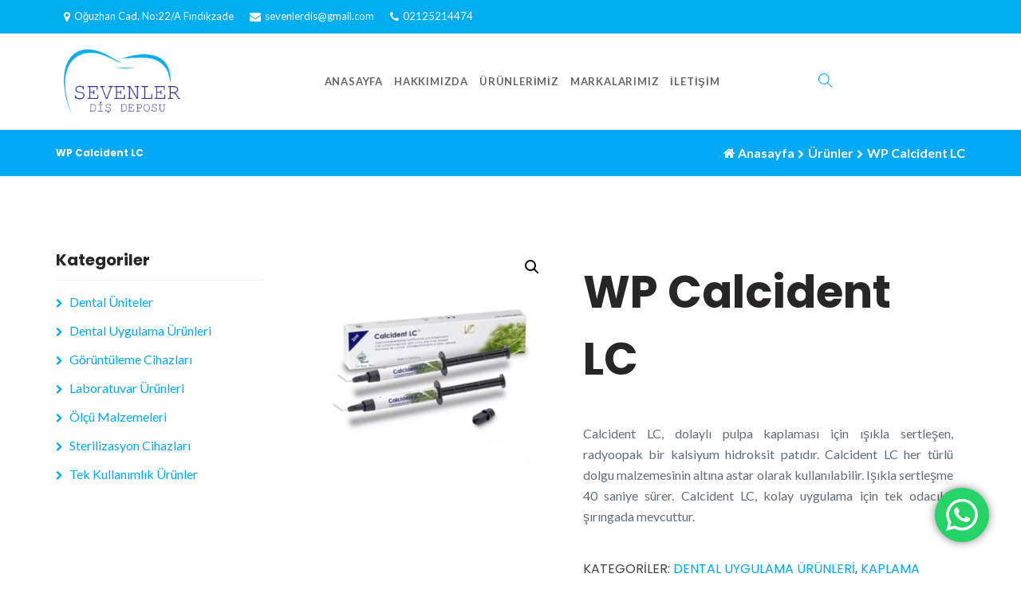

--- FILE ---
content_type: text/html; charset=UTF-8
request_url: https://sevenlerdis.com/urun/wp-calcident-lc/
body_size: 14569
content:
<!DOCTYPE html>
<html lang="tr">
<head>
    <meta charset="UTF-8">
    <meta name="viewport" content="width=device-width, initial-scale=1">
    <link rel="profile" href="http://gmpg.org/xfn/11">
    <link rel="pingback" href="https://sevenlerdis.com/xmlrpc.php">
        <title>WP Calcident LC &#8211; Sevenler Diş Deposu</title>
<meta name='robots' content='max-image-preview:large' />
<link rel='dns-prefetch' href='//fonts.googleapis.com' />
<link rel="alternate" type="application/rss+xml" title="Sevenler Diş Deposu &raquo; akışı" href="https://sevenlerdis.com/feed/" />
<link rel="alternate" type="application/rss+xml" title="Sevenler Diş Deposu &raquo; yorum akışı" href="https://sevenlerdis.com/comments/feed/" />
<script type="text/javascript">
/* <![CDATA[ */
window._wpemojiSettings = {"baseUrl":"https:\/\/s.w.org\/images\/core\/emoji\/14.0.0\/72x72\/","ext":".png","svgUrl":"https:\/\/s.w.org\/images\/core\/emoji\/14.0.0\/svg\/","svgExt":".svg","source":{"concatemoji":"https:\/\/sevenlerdis.com\/wp-includes\/js\/wp-emoji-release.min.js?ver=6.4.3"}};
/*! This file is auto-generated */
!function(i,n){var o,s,e;function c(e){try{var t={supportTests:e,timestamp:(new Date).valueOf()};sessionStorage.setItem(o,JSON.stringify(t))}catch(e){}}function p(e,t,n){e.clearRect(0,0,e.canvas.width,e.canvas.height),e.fillText(t,0,0);var t=new Uint32Array(e.getImageData(0,0,e.canvas.width,e.canvas.height).data),r=(e.clearRect(0,0,e.canvas.width,e.canvas.height),e.fillText(n,0,0),new Uint32Array(e.getImageData(0,0,e.canvas.width,e.canvas.height).data));return t.every(function(e,t){return e===r[t]})}function u(e,t,n){switch(t){case"flag":return n(e,"\ud83c\udff3\ufe0f\u200d\u26a7\ufe0f","\ud83c\udff3\ufe0f\u200b\u26a7\ufe0f")?!1:!n(e,"\ud83c\uddfa\ud83c\uddf3","\ud83c\uddfa\u200b\ud83c\uddf3")&&!n(e,"\ud83c\udff4\udb40\udc67\udb40\udc62\udb40\udc65\udb40\udc6e\udb40\udc67\udb40\udc7f","\ud83c\udff4\u200b\udb40\udc67\u200b\udb40\udc62\u200b\udb40\udc65\u200b\udb40\udc6e\u200b\udb40\udc67\u200b\udb40\udc7f");case"emoji":return!n(e,"\ud83e\udef1\ud83c\udffb\u200d\ud83e\udef2\ud83c\udfff","\ud83e\udef1\ud83c\udffb\u200b\ud83e\udef2\ud83c\udfff")}return!1}function f(e,t,n){var r="undefined"!=typeof WorkerGlobalScope&&self instanceof WorkerGlobalScope?new OffscreenCanvas(300,150):i.createElement("canvas"),a=r.getContext("2d",{willReadFrequently:!0}),o=(a.textBaseline="top",a.font="600 32px Arial",{});return e.forEach(function(e){o[e]=t(a,e,n)}),o}function t(e){var t=i.createElement("script");t.src=e,t.defer=!0,i.head.appendChild(t)}"undefined"!=typeof Promise&&(o="wpEmojiSettingsSupports",s=["flag","emoji"],n.supports={everything:!0,everythingExceptFlag:!0},e=new Promise(function(e){i.addEventListener("DOMContentLoaded",e,{once:!0})}),new Promise(function(t){var n=function(){try{var e=JSON.parse(sessionStorage.getItem(o));if("object"==typeof e&&"number"==typeof e.timestamp&&(new Date).valueOf()<e.timestamp+604800&&"object"==typeof e.supportTests)return e.supportTests}catch(e){}return null}();if(!n){if("undefined"!=typeof Worker&&"undefined"!=typeof OffscreenCanvas&&"undefined"!=typeof URL&&URL.createObjectURL&&"undefined"!=typeof Blob)try{var e="postMessage("+f.toString()+"("+[JSON.stringify(s),u.toString(),p.toString()].join(",")+"));",r=new Blob([e],{type:"text/javascript"}),a=new Worker(URL.createObjectURL(r),{name:"wpTestEmojiSupports"});return void(a.onmessage=function(e){c(n=e.data),a.terminate(),t(n)})}catch(e){}c(n=f(s,u,p))}t(n)}).then(function(e){for(var t in e)n.supports[t]=e[t],n.supports.everything=n.supports.everything&&n.supports[t],"flag"!==t&&(n.supports.everythingExceptFlag=n.supports.everythingExceptFlag&&n.supports[t]);n.supports.everythingExceptFlag=n.supports.everythingExceptFlag&&!n.supports.flag,n.DOMReady=!1,n.readyCallback=function(){n.DOMReady=!0}}).then(function(){return e}).then(function(){var e;n.supports.everything||(n.readyCallback(),(e=n.source||{}).concatemoji?t(e.concatemoji):e.wpemoji&&e.twemoji&&(t(e.twemoji),t(e.wpemoji)))}))}((window,document),window._wpemojiSettings);
/* ]]> */
</script>
<link rel='stylesheet' id='ht_ctc_main_css-css' href='https://sevenlerdis.com/wp-content/plugins/click-to-chat-for-whatsapp/new/inc/assets/css/main.css?ver=3.29.2' type='text/css' media='all' />
<style id='wp-emoji-styles-inline-css' type='text/css'>

	img.wp-smiley, img.emoji {
		display: inline !important;
		border: none !important;
		box-shadow: none !important;
		height: 1em !important;
		width: 1em !important;
		margin: 0 0.07em !important;
		vertical-align: -0.1em !important;
		background: none !important;
		padding: 0 !important;
	}
</style>
<link rel='stylesheet' id='wp-block-library-css' href='https://sevenlerdis.com/wp-includes/css/dist/block-library/style.min.css?ver=6.4.3' type='text/css' media='all' />
<style id='wp-block-library-theme-inline-css' type='text/css'>
.wp-block-audio figcaption{color:#555;font-size:13px;text-align:center}.is-dark-theme .wp-block-audio figcaption{color:hsla(0,0%,100%,.65)}.wp-block-audio{margin:0 0 1em}.wp-block-code{border:1px solid #ccc;border-radius:4px;font-family:Menlo,Consolas,monaco,monospace;padding:.8em 1em}.wp-block-embed figcaption{color:#555;font-size:13px;text-align:center}.is-dark-theme .wp-block-embed figcaption{color:hsla(0,0%,100%,.65)}.wp-block-embed{margin:0 0 1em}.blocks-gallery-caption{color:#555;font-size:13px;text-align:center}.is-dark-theme .blocks-gallery-caption{color:hsla(0,0%,100%,.65)}.wp-block-image figcaption{color:#555;font-size:13px;text-align:center}.is-dark-theme .wp-block-image figcaption{color:hsla(0,0%,100%,.65)}.wp-block-image{margin:0 0 1em}.wp-block-pullquote{border-bottom:4px solid;border-top:4px solid;color:currentColor;margin-bottom:1.75em}.wp-block-pullquote cite,.wp-block-pullquote footer,.wp-block-pullquote__citation{color:currentColor;font-size:.8125em;font-style:normal;text-transform:uppercase}.wp-block-quote{border-left:.25em solid;margin:0 0 1.75em;padding-left:1em}.wp-block-quote cite,.wp-block-quote footer{color:currentColor;font-size:.8125em;font-style:normal;position:relative}.wp-block-quote.has-text-align-right{border-left:none;border-right:.25em solid;padding-left:0;padding-right:1em}.wp-block-quote.has-text-align-center{border:none;padding-left:0}.wp-block-quote.is-large,.wp-block-quote.is-style-large,.wp-block-quote.is-style-plain{border:none}.wp-block-search .wp-block-search__label{font-weight:700}.wp-block-search__button{border:1px solid #ccc;padding:.375em .625em}:where(.wp-block-group.has-background){padding:1.25em 2.375em}.wp-block-separator.has-css-opacity{opacity:.4}.wp-block-separator{border:none;border-bottom:2px solid;margin-left:auto;margin-right:auto}.wp-block-separator.has-alpha-channel-opacity{opacity:1}.wp-block-separator:not(.is-style-wide):not(.is-style-dots){width:100px}.wp-block-separator.has-background:not(.is-style-dots){border-bottom:none;height:1px}.wp-block-separator.has-background:not(.is-style-wide):not(.is-style-dots){height:2px}.wp-block-table{margin:0 0 1em}.wp-block-table td,.wp-block-table th{word-break:normal}.wp-block-table figcaption{color:#555;font-size:13px;text-align:center}.is-dark-theme .wp-block-table figcaption{color:hsla(0,0%,100%,.65)}.wp-block-video figcaption{color:#555;font-size:13px;text-align:center}.is-dark-theme .wp-block-video figcaption{color:hsla(0,0%,100%,.65)}.wp-block-video{margin:0 0 1em}.wp-block-template-part.has-background{margin-bottom:0;margin-top:0;padding:1.25em 2.375em}
</style>
<link rel='stylesheet' id='wc-blocks-vendors-style-css' href='https://sevenlerdis.com/wp-content/plugins/woocommerce/packages/woocommerce-blocks/build/wc-blocks-vendors-style.css?ver=10.4.6' type='text/css' media='all' />
<link rel='stylesheet' id='wc-blocks-style-css' href='https://sevenlerdis.com/wp-content/plugins/woocommerce/packages/woocommerce-blocks/build/wc-blocks-style.css?ver=10.4.6' type='text/css' media='all' />
<style id='classic-theme-styles-inline-css' type='text/css'>
/*! This file is auto-generated */
.wp-block-button__link{color:#fff;background-color:#32373c;border-radius:9999px;box-shadow:none;text-decoration:none;padding:calc(.667em + 2px) calc(1.333em + 2px);font-size:1.125em}.wp-block-file__button{background:#32373c;color:#fff;text-decoration:none}
</style>
<style id='global-styles-inline-css' type='text/css'>
body{--wp--preset--color--black: #000000;--wp--preset--color--cyan-bluish-gray: #abb8c3;--wp--preset--color--white: #ffffff;--wp--preset--color--pale-pink: #f78da7;--wp--preset--color--vivid-red: #cf2e2e;--wp--preset--color--luminous-vivid-orange: #ff6900;--wp--preset--color--luminous-vivid-amber: #fcb900;--wp--preset--color--light-green-cyan: #7bdcb5;--wp--preset--color--vivid-green-cyan: #00d084;--wp--preset--color--pale-cyan-blue: #8ed1fc;--wp--preset--color--vivid-cyan-blue: #0693e3;--wp--preset--color--vivid-purple: #9b51e0;--wp--preset--gradient--vivid-cyan-blue-to-vivid-purple: linear-gradient(135deg,rgba(6,147,227,1) 0%,rgb(155,81,224) 100%);--wp--preset--gradient--light-green-cyan-to-vivid-green-cyan: linear-gradient(135deg,rgb(122,220,180) 0%,rgb(0,208,130) 100%);--wp--preset--gradient--luminous-vivid-amber-to-luminous-vivid-orange: linear-gradient(135deg,rgba(252,185,0,1) 0%,rgba(255,105,0,1) 100%);--wp--preset--gradient--luminous-vivid-orange-to-vivid-red: linear-gradient(135deg,rgba(255,105,0,1) 0%,rgb(207,46,46) 100%);--wp--preset--gradient--very-light-gray-to-cyan-bluish-gray: linear-gradient(135deg,rgb(238,238,238) 0%,rgb(169,184,195) 100%);--wp--preset--gradient--cool-to-warm-spectrum: linear-gradient(135deg,rgb(74,234,220) 0%,rgb(151,120,209) 20%,rgb(207,42,186) 40%,rgb(238,44,130) 60%,rgb(251,105,98) 80%,rgb(254,248,76) 100%);--wp--preset--gradient--blush-light-purple: linear-gradient(135deg,rgb(255,206,236) 0%,rgb(152,150,240) 100%);--wp--preset--gradient--blush-bordeaux: linear-gradient(135deg,rgb(254,205,165) 0%,rgb(254,45,45) 50%,rgb(107,0,62) 100%);--wp--preset--gradient--luminous-dusk: linear-gradient(135deg,rgb(255,203,112) 0%,rgb(199,81,192) 50%,rgb(65,88,208) 100%);--wp--preset--gradient--pale-ocean: linear-gradient(135deg,rgb(255,245,203) 0%,rgb(182,227,212) 50%,rgb(51,167,181) 100%);--wp--preset--gradient--electric-grass: linear-gradient(135deg,rgb(202,248,128) 0%,rgb(113,206,126) 100%);--wp--preset--gradient--midnight: linear-gradient(135deg,rgb(2,3,129) 0%,rgb(40,116,252) 100%);--wp--preset--font-size--small: 13px;--wp--preset--font-size--medium: 20px;--wp--preset--font-size--large: 36px;--wp--preset--font-size--x-large: 42px;--wp--preset--spacing--20: 0.44rem;--wp--preset--spacing--30: 0.67rem;--wp--preset--spacing--40: 1rem;--wp--preset--spacing--50: 1.5rem;--wp--preset--spacing--60: 2.25rem;--wp--preset--spacing--70: 3.38rem;--wp--preset--spacing--80: 5.06rem;--wp--preset--shadow--natural: 6px 6px 9px rgba(0, 0, 0, 0.2);--wp--preset--shadow--deep: 12px 12px 50px rgba(0, 0, 0, 0.4);--wp--preset--shadow--sharp: 6px 6px 0px rgba(0, 0, 0, 0.2);--wp--preset--shadow--outlined: 6px 6px 0px -3px rgba(255, 255, 255, 1), 6px 6px rgba(0, 0, 0, 1);--wp--preset--shadow--crisp: 6px 6px 0px rgba(0, 0, 0, 1);}:where(.is-layout-flex){gap: 0.5em;}:where(.is-layout-grid){gap: 0.5em;}body .is-layout-flow > .alignleft{float: left;margin-inline-start: 0;margin-inline-end: 2em;}body .is-layout-flow > .alignright{float: right;margin-inline-start: 2em;margin-inline-end: 0;}body .is-layout-flow > .aligncenter{margin-left: auto !important;margin-right: auto !important;}body .is-layout-constrained > .alignleft{float: left;margin-inline-start: 0;margin-inline-end: 2em;}body .is-layout-constrained > .alignright{float: right;margin-inline-start: 2em;margin-inline-end: 0;}body .is-layout-constrained > .aligncenter{margin-left: auto !important;margin-right: auto !important;}body .is-layout-constrained > :where(:not(.alignleft):not(.alignright):not(.alignfull)){max-width: var(--wp--style--global--content-size);margin-left: auto !important;margin-right: auto !important;}body .is-layout-constrained > .alignwide{max-width: var(--wp--style--global--wide-size);}body .is-layout-flex{display: flex;}body .is-layout-flex{flex-wrap: wrap;align-items: center;}body .is-layout-flex > *{margin: 0;}body .is-layout-grid{display: grid;}body .is-layout-grid > *{margin: 0;}:where(.wp-block-columns.is-layout-flex){gap: 2em;}:where(.wp-block-columns.is-layout-grid){gap: 2em;}:where(.wp-block-post-template.is-layout-flex){gap: 1.25em;}:where(.wp-block-post-template.is-layout-grid){gap: 1.25em;}.has-black-color{color: var(--wp--preset--color--black) !important;}.has-cyan-bluish-gray-color{color: var(--wp--preset--color--cyan-bluish-gray) !important;}.has-white-color{color: var(--wp--preset--color--white) !important;}.has-pale-pink-color{color: var(--wp--preset--color--pale-pink) !important;}.has-vivid-red-color{color: var(--wp--preset--color--vivid-red) !important;}.has-luminous-vivid-orange-color{color: var(--wp--preset--color--luminous-vivid-orange) !important;}.has-luminous-vivid-amber-color{color: var(--wp--preset--color--luminous-vivid-amber) !important;}.has-light-green-cyan-color{color: var(--wp--preset--color--light-green-cyan) !important;}.has-vivid-green-cyan-color{color: var(--wp--preset--color--vivid-green-cyan) !important;}.has-pale-cyan-blue-color{color: var(--wp--preset--color--pale-cyan-blue) !important;}.has-vivid-cyan-blue-color{color: var(--wp--preset--color--vivid-cyan-blue) !important;}.has-vivid-purple-color{color: var(--wp--preset--color--vivid-purple) !important;}.has-black-background-color{background-color: var(--wp--preset--color--black) !important;}.has-cyan-bluish-gray-background-color{background-color: var(--wp--preset--color--cyan-bluish-gray) !important;}.has-white-background-color{background-color: var(--wp--preset--color--white) !important;}.has-pale-pink-background-color{background-color: var(--wp--preset--color--pale-pink) !important;}.has-vivid-red-background-color{background-color: var(--wp--preset--color--vivid-red) !important;}.has-luminous-vivid-orange-background-color{background-color: var(--wp--preset--color--luminous-vivid-orange) !important;}.has-luminous-vivid-amber-background-color{background-color: var(--wp--preset--color--luminous-vivid-amber) !important;}.has-light-green-cyan-background-color{background-color: var(--wp--preset--color--light-green-cyan) !important;}.has-vivid-green-cyan-background-color{background-color: var(--wp--preset--color--vivid-green-cyan) !important;}.has-pale-cyan-blue-background-color{background-color: var(--wp--preset--color--pale-cyan-blue) !important;}.has-vivid-cyan-blue-background-color{background-color: var(--wp--preset--color--vivid-cyan-blue) !important;}.has-vivid-purple-background-color{background-color: var(--wp--preset--color--vivid-purple) !important;}.has-black-border-color{border-color: var(--wp--preset--color--black) !important;}.has-cyan-bluish-gray-border-color{border-color: var(--wp--preset--color--cyan-bluish-gray) !important;}.has-white-border-color{border-color: var(--wp--preset--color--white) !important;}.has-pale-pink-border-color{border-color: var(--wp--preset--color--pale-pink) !important;}.has-vivid-red-border-color{border-color: var(--wp--preset--color--vivid-red) !important;}.has-luminous-vivid-orange-border-color{border-color: var(--wp--preset--color--luminous-vivid-orange) !important;}.has-luminous-vivid-amber-border-color{border-color: var(--wp--preset--color--luminous-vivid-amber) !important;}.has-light-green-cyan-border-color{border-color: var(--wp--preset--color--light-green-cyan) !important;}.has-vivid-green-cyan-border-color{border-color: var(--wp--preset--color--vivid-green-cyan) !important;}.has-pale-cyan-blue-border-color{border-color: var(--wp--preset--color--pale-cyan-blue) !important;}.has-vivid-cyan-blue-border-color{border-color: var(--wp--preset--color--vivid-cyan-blue) !important;}.has-vivid-purple-border-color{border-color: var(--wp--preset--color--vivid-purple) !important;}.has-vivid-cyan-blue-to-vivid-purple-gradient-background{background: var(--wp--preset--gradient--vivid-cyan-blue-to-vivid-purple) !important;}.has-light-green-cyan-to-vivid-green-cyan-gradient-background{background: var(--wp--preset--gradient--light-green-cyan-to-vivid-green-cyan) !important;}.has-luminous-vivid-amber-to-luminous-vivid-orange-gradient-background{background: var(--wp--preset--gradient--luminous-vivid-amber-to-luminous-vivid-orange) !important;}.has-luminous-vivid-orange-to-vivid-red-gradient-background{background: var(--wp--preset--gradient--luminous-vivid-orange-to-vivid-red) !important;}.has-very-light-gray-to-cyan-bluish-gray-gradient-background{background: var(--wp--preset--gradient--very-light-gray-to-cyan-bluish-gray) !important;}.has-cool-to-warm-spectrum-gradient-background{background: var(--wp--preset--gradient--cool-to-warm-spectrum) !important;}.has-blush-light-purple-gradient-background{background: var(--wp--preset--gradient--blush-light-purple) !important;}.has-blush-bordeaux-gradient-background{background: var(--wp--preset--gradient--blush-bordeaux) !important;}.has-luminous-dusk-gradient-background{background: var(--wp--preset--gradient--luminous-dusk) !important;}.has-pale-ocean-gradient-background{background: var(--wp--preset--gradient--pale-ocean) !important;}.has-electric-grass-gradient-background{background: var(--wp--preset--gradient--electric-grass) !important;}.has-midnight-gradient-background{background: var(--wp--preset--gradient--midnight) !important;}.has-small-font-size{font-size: var(--wp--preset--font-size--small) !important;}.has-medium-font-size{font-size: var(--wp--preset--font-size--medium) !important;}.has-large-font-size{font-size: var(--wp--preset--font-size--large) !important;}.has-x-large-font-size{font-size: var(--wp--preset--font-size--x-large) !important;}
.wp-block-navigation a:where(:not(.wp-element-button)){color: inherit;}
:where(.wp-block-post-template.is-layout-flex){gap: 1.25em;}:where(.wp-block-post-template.is-layout-grid){gap: 1.25em;}
:where(.wp-block-columns.is-layout-flex){gap: 2em;}:where(.wp-block-columns.is-layout-grid){gap: 2em;}
.wp-block-pullquote{font-size: 1.5em;line-height: 1.6;}
</style>
<link rel='stylesheet' id='contact-form-7-css' href='https://sevenlerdis.com/wp-content/plugins/contact-form-7/includes/css/styles.css?ver=5.7.7' type='text/css' media='all' />
<link rel='stylesheet' id='image-hover-effects-css-css' href='https://sevenlerdis.com/wp-content/plugins/mega-addons-for-visual-composer/css/ihover.css?ver=6.4.3' type='text/css' media='all' />
<link rel='stylesheet' id='style-css-css' href='https://sevenlerdis.com/wp-content/plugins/mega-addons-for-visual-composer/css/style.css?ver=6.4.3' type='text/css' media='all' />
<link rel='stylesheet' id='font-awesome-latest-css' href='https://sevenlerdis.com/wp-content/plugins/mega-addons-for-visual-composer/css/font-awesome/css/all.css?ver=6.4.3' type='text/css' media='all' />
<link rel='stylesheet' id='rs-plugin-settings-css' href='https://sevenlerdis.com/wp-content/plugins/revslider/public/assets/css/rs6.css?ver=6.2.23' type='text/css' media='all' />
<style id='rs-plugin-settings-inline-css' type='text/css'>
#rs-demo-id {}
</style>
<link rel='stylesheet' id='photoswipe-css' href='https://sevenlerdis.com/wp-content/plugins/woocommerce/assets/css/photoswipe/photoswipe.min.css?ver=7.9.0' type='text/css' media='all' />
<link rel='stylesheet' id='photoswipe-default-skin-css' href='https://sevenlerdis.com/wp-content/plugins/woocommerce/assets/css/photoswipe/default-skin/default-skin.min.css?ver=7.9.0' type='text/css' media='all' />
<link rel='stylesheet' id='woocommerce-layout-css' href='https://sevenlerdis.com/wp-content/plugins/woocommerce/assets/css/woocommerce-layout.css?ver=7.9.0' type='text/css' media='all' />
<link rel='stylesheet' id='woocommerce-smallscreen-css' href='https://sevenlerdis.com/wp-content/plugins/woocommerce/assets/css/woocommerce-smallscreen.css?ver=7.9.0' type='text/css' media='only screen and (max-width: 768px)' />
<link rel='stylesheet' id='woocommerce-general-css' href='https://sevenlerdis.com/wp-content/plugins/woocommerce/assets/css/woocommerce.css?ver=7.9.0' type='text/css' media='all' />
<style id='woocommerce-inline-inline-css' type='text/css'>
.woocommerce form .form-row .required { visibility: hidden; }
</style>
<link rel='stylesheet' id='bootstrap-css' href='https://sevenlerdis.com/wp-content/themes/dental-care/css/bootstrap.min.css?ver=6.4.3' type='text/css' media='all' />
<link rel='stylesheet' id='style-css' href='https://sevenlerdis.com/wp-content/themes/dental-care/style.css?ver=6.4.3' type='text/css' media='all' />
<style id='style-inline-css' type='text/css'>
.site-info-inner{text-align: center; }

            .cart-icon,
            .nav-cart-badge{
                display: none;
            }

            .header-top{
                background: #00adef !important;
            }

            .header-top,
            .header-top a{
                color: #ffffff !important;
            }

            .header-top i,
            .header-top .social-menu li a{
                color: #ffffff !important;
            }

            .header-eighteen .social-menu li a,
            .header-eleven .social-menu li a,
            .header-nine .social-menu li a,
            .header-nineteen .social-menu li a,
            .header-ten .social-menu li a{
                color: #ffffff;
            }

                    .header-bg-wrapper{
                        background: #ffffff  !important; 
                    }

            .footer-area,
            .footer-area-inner{
                background: #00adef !important;
            }

            .footer-area{
                background: url() no-repeat center center; 
                background-size:cover;
            }

            .footer-area a,
            .footer-area{
                color: #ffffff;
            }

            .footer-nav-menu li a,
            .site-info-inner,
            .social-menu li a{
                color: #ffffff;
            }

            .site-info,
            .site-info-inner{
                background: #ffffff !important;
            }

            .site-info-wrapper{
                background: #ffffff !important;
            }
body table.booked-calendar tr.days th{
    background: #03a9f4 !important;
}

.icon-box-slider-overlay {    
    z-index: 2; 
}

            .site-logo{
                margin-top: 0px !important;
            }
            .navbar-brand img{
                max-height: 80px !important;
            }
            .mobile-logo img{
                margin-top: -7px !important;
            }
</style>
<link rel='stylesheet' id='google-fonts-css' href='https://fonts.googleapis.com/css?family=Poppins%3A300%2C400%2C500%2C600%2C700%2C800%7CLato%3A300%2C400%2C700&#038;subset=latin%2Clatin-ext' type='text/css' media='all' />
<link rel='stylesheet' id='animate-css' href='https://sevenlerdis.com/wp-content/themes/dental-care/css/animate.min.css?ver=6.4.3' type='text/css' media='all' />
<link rel='stylesheet' id='baguettebox-css' href='https://sevenlerdis.com/wp-content/themes/dental-care/css/baguettebox.min.css?ver=6.4.3' type='text/css' media='all' />
<link rel='stylesheet' id='dentalcarefont-css' href='https://sevenlerdis.com/wp-content/themes/dental-care/css/dentalcarefont.min.css?ver=6.4.3' type='text/css' media='all' />
<link rel='stylesheet' id='dentalcarefont2-css' href='https://sevenlerdis.com/wp-content/themes/dental-care/css/dentalcarefont2.min.css?ver=6.4.3' type='text/css' media='all' />
<link rel='stylesheet' id='fontawesome-css' href='https://sevenlerdis.com/wp-content/themes/dental-care/css/fontawesome.min.css?ver=6.4.3' type='text/css' media='all' />
<link rel='stylesheet' id='hamburgers-css' href='https://sevenlerdis.com/wp-content/themes/dental-care/css/hamburgers.min.css?ver=6.4.3' type='text/css' media='all' />
<link rel='stylesheet' id='justified-css' href='https://sevenlerdis.com/wp-content/themes/dental-care/css/justified.min.css?ver=6.4.3' type='text/css' media='all' />
<link rel='stylesheet' id='owlcarousel-css' href='https://sevenlerdis.com/wp-content/themes/dental-care/css/owlcarousel.min.css?ver=6.4.3' type='text/css' media='all' />
<link rel='stylesheet' id='prettyphoto-css' href='https://sevenlerdis.com/wp-content/plugins/js_composer/assets/lib/prettyphoto/css/prettyPhoto.min.css?ver=6.4.1' type='text/css' media='all' />
<link rel='stylesheet' id='sidrcss-css' href='https://sevenlerdis.com/wp-content/themes/dental-care/css/sidr.min.css?ver=6.4.3' type='text/css' media='all' />
<link rel='stylesheet' id='beforeafter-css' href='https://sevenlerdis.com/wp-content/themes/dental-care/css/beforeafter.min.css?ver=6.4.3' type='text/css' media='all' />
<link rel='stylesheet' id='linearicons-css' href='https://sevenlerdis.com/wp-content/themes/dental-care/css/linear-icons.min.css?ver=6.4.3' type='text/css' media='all' />
<link rel='stylesheet' id='themify-css' href='https://sevenlerdis.com/wp-content/themes/dental-care/css/themify.min.css?ver=6.4.3' type='text/css' media='all' />
<link rel='stylesheet' id='lity-css' href='https://sevenlerdis.com/wp-content/themes/dental-care/css/lity.min.css?ver=6.4.3' type='text/css' media='all' />
<link rel='stylesheet' id='bsf-Defaults-css' href='https://sevenlerdis.com/wp-content/uploads/smile_fonts/Defaults/Defaults.css?ver=3.19.6' type='text/css' media='all' />
<script type="text/javascript" src="https://sevenlerdis.com/wp-includes/js/jquery/jquery.min.js?ver=3.7.1" id="jquery-core-js"></script>
<script type="text/javascript" src="https://sevenlerdis.com/wp-includes/js/jquery/jquery-migrate.min.js?ver=3.4.1" id="jquery-migrate-js"></script>
<script type="text/javascript" src="https://sevenlerdis.com/wp-content/plugins/revslider/public/assets/js/rbtools.min.js?ver=6.2.23" id="tp-tools-js"></script>
<script type="text/javascript" src="https://sevenlerdis.com/wp-content/plugins/revslider/public/assets/js/rs6.min.js?ver=6.2.23" id="revmin-js"></script>
<link rel="https://api.w.org/" href="https://sevenlerdis.com/wp-json/" /><link rel="alternate" type="application/json" href="https://sevenlerdis.com/wp-json/wp/v2/product/2259" /><link rel="EditURI" type="application/rsd+xml" title="RSD" href="https://sevenlerdis.com/xmlrpc.php?rsd" />
<meta name="generator" content="WordPress 6.4.3" />
<meta name="generator" content="WooCommerce 7.9.0" />
<link rel="canonical" href="https://sevenlerdis.com/urun/wp-calcident-lc/" />
<link rel='shortlink' href='https://sevenlerdis.com/?p=2259' />
<link rel="alternate" type="application/json+oembed" href="https://sevenlerdis.com/wp-json/oembed/1.0/embed?url=https%3A%2F%2Fsevenlerdis.com%2Furun%2Fwp-calcident-lc%2F" />
<link rel="alternate" type="text/xml+oembed" href="https://sevenlerdis.com/wp-json/oembed/1.0/embed?url=https%3A%2F%2Fsevenlerdis.com%2Furun%2Fwp-calcident-lc%2F&#038;format=xml" />
	<noscript><style>.woocommerce-product-gallery{ opacity: 1 !important; }</style></noscript>
	<style type="text/css">.recentcomments a{display:inline !important;padding:0 !important;margin:0 !important;}</style><meta name="generator" content="Powered by WPBakery Page Builder - drag and drop page builder for WordPress."/>
<meta name="generator" content="Powered by Slider Revolution 6.2.23 - responsive, Mobile-Friendly Slider Plugin for WordPress with comfortable drag and drop interface." />
<link rel="icon" href="https://sevenlerdis.com/wp-content/uploads/2020/10/cropped-sevenlerlogo-3-32x32.png" sizes="32x32" />
<link rel="icon" href="https://sevenlerdis.com/wp-content/uploads/2020/10/cropped-sevenlerlogo-3-192x192.png" sizes="192x192" />
<link rel="apple-touch-icon" href="https://sevenlerdis.com/wp-content/uploads/2020/10/cropped-sevenlerlogo-3-180x180.png" />
<meta name="msapplication-TileImage" content="https://sevenlerdis.com/wp-content/uploads/2020/10/cropped-sevenlerlogo-3-270x270.png" />
<script type="text/javascript">function setREVStartSize(e){
			//window.requestAnimationFrame(function() {				 
				window.RSIW = window.RSIW===undefined ? window.innerWidth : window.RSIW;	
				window.RSIH = window.RSIH===undefined ? window.innerHeight : window.RSIH;	
				try {								
					var pw = document.getElementById(e.c).parentNode.offsetWidth,
						newh;
					pw = pw===0 || isNaN(pw) ? window.RSIW : pw;
					e.tabw = e.tabw===undefined ? 0 : parseInt(e.tabw);
					e.thumbw = e.thumbw===undefined ? 0 : parseInt(e.thumbw);
					e.tabh = e.tabh===undefined ? 0 : parseInt(e.tabh);
					e.thumbh = e.thumbh===undefined ? 0 : parseInt(e.thumbh);
					e.tabhide = e.tabhide===undefined ? 0 : parseInt(e.tabhide);
					e.thumbhide = e.thumbhide===undefined ? 0 : parseInt(e.thumbhide);
					e.mh = e.mh===undefined || e.mh=="" || e.mh==="auto" ? 0 : parseInt(e.mh,0);		
					if(e.layout==="fullscreen" || e.l==="fullscreen") 						
						newh = Math.max(e.mh,window.RSIH);					
					else{					
						e.gw = Array.isArray(e.gw) ? e.gw : [e.gw];
						for (var i in e.rl) if (e.gw[i]===undefined || e.gw[i]===0) e.gw[i] = e.gw[i-1];					
						e.gh = e.el===undefined || e.el==="" || (Array.isArray(e.el) && e.el.length==0)? e.gh : e.el;
						e.gh = Array.isArray(e.gh) ? e.gh : [e.gh];
						for (var i in e.rl) if (e.gh[i]===undefined || e.gh[i]===0) e.gh[i] = e.gh[i-1];
											
						var nl = new Array(e.rl.length),
							ix = 0,						
							sl;					
						e.tabw = e.tabhide>=pw ? 0 : e.tabw;
						e.thumbw = e.thumbhide>=pw ? 0 : e.thumbw;
						e.tabh = e.tabhide>=pw ? 0 : e.tabh;
						e.thumbh = e.thumbhide>=pw ? 0 : e.thumbh;					
						for (var i in e.rl) nl[i] = e.rl[i]<window.RSIW ? 0 : e.rl[i];
						sl = nl[0];									
						for (var i in nl) if (sl>nl[i] && nl[i]>0) { sl = nl[i]; ix=i;}															
						var m = pw>(e.gw[ix]+e.tabw+e.thumbw) ? 1 : (pw-(e.tabw+e.thumbw)) / (e.gw[ix]);					
						newh =  (e.gh[ix] * m) + (e.tabh + e.thumbh);
					}				
					if(window.rs_init_css===undefined) window.rs_init_css = document.head.appendChild(document.createElement("style"));					
					document.getElementById(e.c).height = newh+"px";
					window.rs_init_css.innerHTML += "#"+e.c+"_wrapper { height: "+newh+"px }";				
				} catch(e){
					console.log("Failure at Presize of Slider:" + e)
				}					   
			//});
		  };</script>
<noscript><style> .wpb_animate_when_almost_visible { opacity: 1; }</style></noscript></head>



        <body class="product-template-default single single-product postid-2259 wp-embed-responsive theme-dental-care woocommerce woocommerce-page woocommerce-no-js wpb-js-composer js-comp-ver-6.4.1 vc_responsive">
         
        




        <div id="page" class="hfeed site ">
            <a class="skip-link screen-reader-text" href="#main-content">Skip to content</a>

            
<div class="header-bg-wrapper">
     
<div class="container-fluid header-top">
    <div class="container">
        
                    <div class="row header-top-row">
                        
                            <div class="col-md-6 col-sm-12 col-xs-12 header-top-left">

                                <!-- Top Left Column 1 -->
                                                                        <div class="header-top-contact">
                                            <div class="icon-wrapper">
                                                <i class="fa fa-map-marker"></i>
                                            </div>
                                            <p class="header-top-address">
                                                                                                Oğuzhan Cad. No:22/A Fındıkzade                                            </p>
                                        </div>
                                                                                                    <!-- Top Left Column 1 End-->

                                <!-- Top Left Column 2 -->
                                                                        <div class="header-top-contact">
                                            <div class="icon-wrapper">
                                                <i class="fa fa-envelope"></i>
                                            </div>
                                            <p class="header-top-email">
                                                                                                <a href="mailto: sevenlerdis@gmail.com"> sevenlerdis@gmail.com</a>
                                            </p>
                                        </div>
                                                                                                    <!-- Top Left Column 2 End-->

                                <!-- Top Left Column 3 -->
                                                                        <div class="header-top-contact">
                                            <div class="icon-wrapper">
                                                <i class="fa fa-phone"></i>
                                            </div>
                                            <p class="header-top-number">
                                                                                                02125214474                                            </p>
                                        </div>
                                                                                                    <!-- Top Left Column 3 End-->
                                
                                <!-- Top Left Column 4 -->
                                                                                                <!-- Top Left Column 4 End-->

                            </div>
                                                                            <div class="col-md-6 col-sm-12 col-xs-12 header-top-right">
                                                                        </div>
                    </div>
                    
    </div>
</div>



    <header class="masthead container-fluid header-eleven">
        <div class="container">
            <div class="row bottom-header ">
                <div class="logo-wrap">
                                                <div class="site-logo">
                                <a class="navbar-brand" href="https://sevenlerdis.com/">
                                    <img width="1587" height="869" src="https://sevenlerdis.com/wp-content/uploads/2020/10/sevenlerlogo-3.png" class="attachment-full size-full" alt="" srcset="https://sevenlerdis.com/wp-content/uploads/2020/10/sevenlerlogo-3.png 1587w, https://sevenlerdis.com/wp-content/uploads/2020/10/sevenlerlogo-3-300x164.png 300w, https://sevenlerdis.com/wp-content/uploads/2020/10/sevenlerlogo-3-1024x561.png 1024w, https://sevenlerdis.com/wp-content/uploads/2020/10/sevenlerlogo-3-1536x841.png 1536w, https://sevenlerdis.com/wp-content/uploads/2020/10/sevenlerlogo-3-220x120.png 220w" sizes="(max-width: 1587px) 100vw, 1587px" />                                </a>
                            </div>
                                        </div>
                <!-- Main Navigation -->
                <div class="main-navigation">
                    <nav id="site-navigation" class="navbar">
                        <div class="navbar-header">
                            <button type="button" class="navbar-toggle pull-right" data-toggle="collapse" data-target=".navbar-main-collapse">
                                <span class="sr-only">Toggle navigation</span>
                                <i class="fa fa-align-justify mobile-menu-icon"></i>
                            </button>
                            <button type="button" class="navbar-toggle pull-right small-search"><span class="search-toggle"><i class="ti-search"></i></span></button>
                        </div>
                        <div class="collapse navbar-collapse navbar-main-collapse navbar-right">
                            <ul id="menu-main-menu" class="nav navbar-nav stronghold-menu"><li class="menu-item menu-item-type-custom menu-item-object-custom menu-item-home "><a href="http://sevenlerdis.com/">Anasayfa</a></li>
<li class="menu-item menu-item-type-post_type menu-item-object-page "><a href="https://sevenlerdis.com/hakkimizda/">Hakkımızda</a></li>
<li class="menu-item menu-item-type-post_type menu-item-object-page current_page_parent "><a href="https://sevenlerdis.com/urunler/">Ürünlerimiz</a></li>
<li class="menu-item menu-item-type-post_type menu-item-object-page "><a href="https://sevenlerdis.com/markalarimiz/">Markalarımız</a></li>
<li class="menu-item menu-item-type-post_type menu-item-object-page "><a href="https://sevenlerdis.com/iletisim/">İletişim</a></li>
</ul>                        </div>
                    </nav>
                    <!--#site-navigation -->
                </div>


                <!-- Cart Icon -->
                <div class="hidden-xs hidden-sm nav-icons-right">
                                        <a class="search-toggle pull-right nav-icon"><i class="ti-search"></i></a>
                </div>

                <div class="header-contact-social contact-icon">
                                    </div>
            </div>
            <!-- Search Container -->
            <div id="search-container" class="search-box-wrapper clear container">
                <div class="search-box clear">
                    <form method="get" class="searchform" action="https://sevenlerdis.com/" >
    <div><label class="screen-reader-text">Search for:</label>
    <input type="text"  placeholder="Ara…" value="" name="s" />
    <button type="submit"><i class="fa fa-search"></i></button>
    </div>
    </form>                </div>
            </div>
        </div>

    </header>

                </div>
        
<header class="masthead sticky-header-wrapper container-fluid header-one" data-offset="0">
    <div class="container">
        <div class="row bottom-header ">
            <div class="col-md-3 col-sm-3 col-xs-12 logo-wrap">
                            </div>
            <!-- Main Navigation -->
            <div class="col-md-7 col-sm-9 col-xs-12  main-navigation">
                <nav id="site-navigation" class="navbar">
                    <div class="navbar-header">
                        <button type="button" class="navbar-toggle pull-right" data-toggle="collapse" data-target=".navbar-main-collapse">
                            <span class="sr-only">Toggle navigation</span>
                            <i class="fa fa-align-justify mobile-menu-icon"></i>
                        </button>
                        <button type="button" class="navbar-toggle pull-right small-search"><span class="search-toggle"><i class="ti-search"></i></span></button>
                    </div>
                    <div class="collapse navbar-collapse navbar-main-collapse navbar-right">
                        <ul id="menu-main-menu-1" class="nav navbar-nav stronghold-menu"><li class="menu-item menu-item-type-custom menu-item-object-custom menu-item-home "><a href="http://sevenlerdis.com/">Anasayfa</a></li>
<li class="menu-item menu-item-type-post_type menu-item-object-page "><a href="https://sevenlerdis.com/hakkimizda/">Hakkımızda</a></li>
<li class="menu-item menu-item-type-post_type menu-item-object-page current_page_parent "><a href="https://sevenlerdis.com/urunler/">Ürünlerimiz</a></li>
<li class="menu-item menu-item-type-post_type menu-item-object-page "><a href="https://sevenlerdis.com/markalarimiz/">Markalarımız</a></li>
<li class="menu-item menu-item-type-post_type menu-item-object-page "><a href="https://sevenlerdis.com/iletisim/">İletişim</a></li>
</ul>                    </div>
                </nav>
                <!--#site-navigation -->
            </div>


            <!-- Cart Icon -->
            <div class="col-md-2 hidden-xs hidden-sm nav-icons-right">
                                <a class="search-toggle pull-right nav-icon"><i class="ti-search"></i></a>
            </div>
        </div>
        <!-- Search Container -->
        <div id="search-container" class="search-box-wrapper clear container">
            <div class="search-box clear">
                <form method="get" class="searchform" action="https://sevenlerdis.com/" >
    <div><label class="screen-reader-text">Search for:</label>
    <input type="text"  placeholder="Ara…" value="" name="s" />
    <button type="submit"><i class="fa fa-search"></i></button>
    </div>
    </form>            </div>
        </div>
    </div>

</header>
<div class="mobile-header mobile-header-one">

    <div class="container-fluid mobile-logo-area-wrapper">
        
        <div class="row">

        <div class="mobile-logo-area">

            <!-- Mobile Logo -->
                <div class="mobile-logo">
                                                <a class="" href="https://sevenlerdis.com/">
                                <img src="http://sevenlerdis.com/wp-content/uploads/2020/10/sevenlerlogo-3.png" alt="Sevenler Diş Deposu">
                            </a>
                    
                                    </div>

            <!-- Mobile Menu-->
            <div class="mobile-menu-toggle">
                <button class="hamburger hamburger-collapse" type="button">
                    <span class="hamburger-box">
                        <span class="hamburger-inner"></span>
                    </span>
                </button> 
            </div>       
        </div> 

        <div class="mobile-menu-area">
                            <div class="mobile-menu">
                    <div class="menu-main-menu-container"><ul id="menu-main-menu-2" class="menu"><li id="menu-item-2470" class="menu-item menu-item-type-custom menu-item-object-custom menu-item-home menu-item-2470"><a href="http://sevenlerdis.com/">Anasayfa</a></li>
<li id="menu-item-2001" class="menu-item menu-item-type-post_type menu-item-object-page menu-item-2001"><a href="https://sevenlerdis.com/hakkimizda/">Hakkımızda</a></li>
<li id="menu-item-2117" class="menu-item menu-item-type-post_type menu-item-object-page current_page_parent menu-item-2117"><a href="https://sevenlerdis.com/urunler/">Ürünlerimiz</a></li>
<li id="menu-item-2016" class="menu-item menu-item-type-post_type menu-item-object-page menu-item-2016"><a href="https://sevenlerdis.com/markalarimiz/">Markalarımız</a></li>
<li id="menu-item-2009" class="menu-item menu-item-type-post_type menu-item-object-page menu-item-2009"><a href="https://sevenlerdis.com/iletisim/">İletişim</a></li>
</ul></div>                </div><!--mobile menu-->  
                
        </div>    
    </div>   
        
  </div>

</div>

    
 

<div class="header-mobile">


    <div class="contact-header-area">
        <div class="container">
            <div class="row">
                                
                                
                            </div>
        </div>
    </div>   
</div>

    <div class="container-fluid page-title-wrapper "><div class="container"><div class="row page-title-info"><div class="col-md-6 col-sm-12 col-xs-12 strhld-page-title"><h1 class="page-title-element">WP Calcident LC</h1></div><div class="col-md-6 col-sm-12 col-xs-12  strhld-breadcrumb">
		<div class="breadcrumb-trail breadcrumbs"><span class="trail-begin"><a href="https://sevenlerdis.com" rel="home">Anasayfa</a></span>
			 <span class="sep"><i class='fa fa-chevron-right'></i></span> <a href="https://sevenlerdis.com/urunler/">Ürünler</a>
			 <span class="sep"><i class='fa fa-chevron-right'></i></span> <span class="trail-end">WP Calcident LC</span>
		</div>    </div></div></div></div>
    <!-- #container fluid -->
<div class="container-fluid">
    <!-- #content -->
    <div id="main-content" class="site-content row ">

	<div id="primary" class="content-area"><main id="main" class="site-main" role="main">
					
			

<div class="container"> 
    <div class="row">
        <div class="woocommerce-notices-wrapper"></div>
        <div class="col-md-9 col-sm-12 col-xs-12 pull-right">
              <div id="product-2259" class="product type-product post-2259 status-publish first instock product_cat-dental-uygulama-urunleri product_cat-kaplama-materyali product_tag-wp has-post-thumbnail shipping-taxable product-type-simple">

                <div class="product-img-wrapper col-md-5 col-sm-12">
                    <div class="woocommerce-product-gallery woocommerce-product-gallery--with-images woocommerce-product-gallery--columns-4 images" data-columns="4" style="opacity: 0; transition: opacity .25s ease-in-out;">
	<div class="woocommerce-product-gallery__wrapper">
		<div data-thumb="https://sevenlerdis.com/wp-content/uploads/2021/02/wp-calcident-lc-100x100.png" data-thumb-alt="" class="woocommerce-product-gallery__image"><a href="https://sevenlerdis.com/wp-content/uploads/2021/02/wp-calcident-lc.png"><img width="300" height="300" src="https://sevenlerdis.com/wp-content/uploads/2021/02/wp-calcident-lc-300x300.png" class="wp-post-image" alt="" title="wp-calcident-lc" data-caption="" data-src="https://sevenlerdis.com/wp-content/uploads/2021/02/wp-calcident-lc.png" data-large_image="https://sevenlerdis.com/wp-content/uploads/2021/02/wp-calcident-lc.png" data-large_image_width="1080" data-large_image_height="1080" decoding="async" srcset="https://sevenlerdis.com/wp-content/uploads/2021/02/wp-calcident-lc-300x300.png 300w, https://sevenlerdis.com/wp-content/uploads/2021/02/wp-calcident-lc-100x100.png 100w, https://sevenlerdis.com/wp-content/uploads/2021/02/wp-calcident-lc-1024x1024.png 1024w, https://sevenlerdis.com/wp-content/uploads/2021/02/wp-calcident-lc-150x150.png 150w, https://sevenlerdis.com/wp-content/uploads/2021/02/wp-calcident-lc.png 1080w" sizes="(max-width: 300px) 100vw, 300px" /></a></div>	</div>
</div>
                </div>
                <div class="col-md-7 col-sm-12 summary entry-summary">

                    <h1 class="product_title entry-title">WP Calcident LC</h1><p class="price"></p>
<div class="woocommerce-product-details__short-description">
	<p style="text-align: justify;">Calcident LC, dolaylı pulpa kaplaması için ışıkla sertleşen, radyoopak bir kalsiyum hidroksit patıdır. Calcident LC her türlü dolgu malzemesinin altına astar olarak kullanılabilir. Işıkla sertleşme 40 saniye sürer. Calcident LC, kolay uygulama için tek odacıklı şırıngada mevcuttur.</p>
</div>
<div class="product_meta">

	
	
	<span class="posted_in">Kategoriler: <a href="https://sevenlerdis.com/product-category/dental-uygulama-urunleri/" rel="tag">Dental Uygulama Ürünleri</a>, <a href="https://sevenlerdis.com/product-category/dental-uygulama-urunleri/kaplama-materyali/" rel="tag">Kaplama Materyali</a></span>
	<span class="tagged_as">Etiketler: <a href="https://sevenlerdis.com/product-tag/wp/" rel="tag">WP</a></span>
	
</div>

                </div><!-- .summary -->

                
	<div class="woocommerce-tabs wc-tabs-wrapper">
		<ul class="tabs wc-tabs" role="tablist">
							<li class="description_tab" id="tab-title-description" role="tab" aria-controls="tab-description">
					<a href="#tab-description">
						Açıklama					</a>
				</li>
					</ul>
					<div class="woocommerce-Tabs-panel woocommerce-Tabs-panel--description panel entry-content wc-tab" id="tab-description" role="tabpanel" aria-labelledby="tab-title-description">
				
	<h2>Açıklama</h2>

<p style="text-align: justify;">Ürün içeriği:</p>
<p style="text-align: justify;">WP4271: 1 x 2 ml şırınga + kanüller</p>
<p style="text-align: justify;">WP4270: 2 x 2 ml şırınga + kanüller</p>
			</div>
		
			</div>


	<section class="related products">

					<h2>İlgili ürünler</h2>
				
		<ul class="products columns-3">

			
					<li class="product type-product post-2256 status-publish first instock product_cat-dental-uygulama-urunleri product_cat-dolgu-malzemesi product_cat-gecici-yapistirici product_tag-wp has-post-thumbnail shipping-taxable product-type-simple">
	<div class="product_item">
        

        
        <div class="product_img_container">
            <a href="https://sevenlerdis.com/urun/wp-p-cem/">

                <div class="product_img_front"><img width="1080" height="1080" src="https://sevenlerdis.com/wp-content/uploads/2021/02/wp-p-cem.png" class="attachment-shop_catalog size-shop_catalog wp-post-image" alt="" decoding="async" srcset="https://sevenlerdis.com/wp-content/uploads/2021/02/wp-p-cem.png 1080w, https://sevenlerdis.com/wp-content/uploads/2021/02/wp-p-cem-100x100.png 100w, https://sevenlerdis.com/wp-content/uploads/2021/02/wp-p-cem-300x300.png 300w, https://sevenlerdis.com/wp-content/uploads/2021/02/wp-p-cem-1024x1024.png 1024w, https://sevenlerdis.com/wp-content/uploads/2021/02/wp-p-cem-150x150.png 150w" sizes="(max-width: 1080px) 100vw, 1080px" /></div>

                
                    <div class="product_img_back "><img width="1080" height="1080" src="https://sevenlerdis.com/wp-content/uploads/2021/02/wp-p-cem.png" class="attachment-shop_catalog size-shop_catalog wp-post-image" alt="" decoding="async" loading="lazy" srcset="https://sevenlerdis.com/wp-content/uploads/2021/02/wp-p-cem.png 1080w, https://sevenlerdis.com/wp-content/uploads/2021/02/wp-p-cem-100x100.png 100w, https://sevenlerdis.com/wp-content/uploads/2021/02/wp-p-cem-300x300.png 300w, https://sevenlerdis.com/wp-content/uploads/2021/02/wp-p-cem-1024x1024.png 1024w, https://sevenlerdis.com/wp-content/uploads/2021/02/wp-p-cem-150x150.png 150w" sizes="(max-width: 1080px) 100vw, 1080px" /></div>                       
                    
            </a>

        </div>

        <h3 class="WC-product-name"><a href="https://sevenlerdis.com/urun/wp-p-cem/">WP P-Cem</a></h3>

        
        

            </div>
</li>

			
					<li class="product type-product post-2250 status-publish instock product_cat-bonding-ve-etching product_cat-dental-uygulama-urunleri product_tag-wp has-post-thumbnail shipping-taxable product-type-simple">
	<div class="product_item">
        

        
        <div class="product_img_container">
            <a href="https://sevenlerdis.com/urun/wp-c-bond-self-etch/">

                <div class="product_img_front"><img width="1080" height="1080" src="https://sevenlerdis.com/wp-content/uploads/2021/02/wp-c-bond-self-etch.png" class="attachment-shop_catalog size-shop_catalog wp-post-image" alt="" decoding="async" loading="lazy" srcset="https://sevenlerdis.com/wp-content/uploads/2021/02/wp-c-bond-self-etch.png 1080w, https://sevenlerdis.com/wp-content/uploads/2021/02/wp-c-bond-self-etch-100x100.png 100w, https://sevenlerdis.com/wp-content/uploads/2021/02/wp-c-bond-self-etch-300x300.png 300w, https://sevenlerdis.com/wp-content/uploads/2021/02/wp-c-bond-self-etch-1024x1024.png 1024w, https://sevenlerdis.com/wp-content/uploads/2021/02/wp-c-bond-self-etch-150x150.png 150w" sizes="(max-width: 1080px) 100vw, 1080px" /></div>

                
                    <div class="product_img_back "><img width="1080" height="1080" src="https://sevenlerdis.com/wp-content/uploads/2021/02/wp-c-bond-self-etch.png" class="attachment-shop_catalog size-shop_catalog wp-post-image" alt="" decoding="async" loading="lazy" srcset="https://sevenlerdis.com/wp-content/uploads/2021/02/wp-c-bond-self-etch.png 1080w, https://sevenlerdis.com/wp-content/uploads/2021/02/wp-c-bond-self-etch-100x100.png 100w, https://sevenlerdis.com/wp-content/uploads/2021/02/wp-c-bond-self-etch-300x300.png 300w, https://sevenlerdis.com/wp-content/uploads/2021/02/wp-c-bond-self-etch-1024x1024.png 1024w, https://sevenlerdis.com/wp-content/uploads/2021/02/wp-c-bond-self-etch-150x150.png 150w" sizes="(max-width: 1080px) 100vw, 1080px" /></div>                       
                    
            </a>

        </div>

        <h3 class="WC-product-name"><a href="https://sevenlerdis.com/urun/wp-c-bond-self-etch/">WP C-Bond Self-Etch</a></h3>

        
        

            </div>
</li>

			
					<li class="product type-product post-2252 status-publish last instock product_cat-dental-uygulama-urunleri product_cat-dolgu-malzemesi product_tag-wp has-post-thumbnail shipping-taxable product-type-simple">
	<div class="product_item">
        

        
        <div class="product_img_container">
            <a href="https://sevenlerdis.com/urun/wp-competence-universal/">

                <div class="product_img_front"><img width="1080" height="1080" src="https://sevenlerdis.com/wp-content/uploads/2021/02/wp-competence-universal-set.png" class="attachment-shop_catalog size-shop_catalog wp-post-image" alt="" decoding="async" loading="lazy" srcset="https://sevenlerdis.com/wp-content/uploads/2021/02/wp-competence-universal-set.png 1080w, https://sevenlerdis.com/wp-content/uploads/2021/02/wp-competence-universal-set-100x100.png 100w, https://sevenlerdis.com/wp-content/uploads/2021/02/wp-competence-universal-set-300x300.png 300w, https://sevenlerdis.com/wp-content/uploads/2021/02/wp-competence-universal-set-1024x1024.png 1024w, https://sevenlerdis.com/wp-content/uploads/2021/02/wp-competence-universal-set-150x150.png 150w" sizes="(max-width: 1080px) 100vw, 1080px" /></div>

                
                    <div class="product_img_back "><img width="1080" height="1080" src="https://sevenlerdis.com/wp-content/uploads/2021/02/wp-competence-universal-set.png" class="attachment-shop_catalog size-shop_catalog wp-post-image" alt="" decoding="async" loading="lazy" srcset="https://sevenlerdis.com/wp-content/uploads/2021/02/wp-competence-universal-set.png 1080w, https://sevenlerdis.com/wp-content/uploads/2021/02/wp-competence-universal-set-100x100.png 100w, https://sevenlerdis.com/wp-content/uploads/2021/02/wp-competence-universal-set-300x300.png 300w, https://sevenlerdis.com/wp-content/uploads/2021/02/wp-competence-universal-set-1024x1024.png 1024w, https://sevenlerdis.com/wp-content/uploads/2021/02/wp-competence-universal-set-150x150.png 150w" sizes="(max-width: 1080px) 100vw, 1080px" /></div>                       
                    
            </a>

        </div>

        <h3 class="WC-product-name"><a href="https://sevenlerdis.com/urun/wp-competence-universal/">WP Competence Universal</a></h3>

        
        

            </div>
</li>

			
		</ul>

	</section>
	
                <meta itemprop="url" content="https://sevenlerdis.com/urun/wp-calcident-lc/" />

            </div><!-- #product-2259 -->
        </div>
        <div class="col-md-3 col-sm-12 col-xs-12 pull-left" role="complementary">       
            
<div id="secondary" class="widget-area" role="complementary">
	<aside id="nav_menu-3" class="widget widget_nav_menu"><h5 class="widget-title">Kategoriler</h5><div class="menu-sidebar-container"><ul id="menu-sidebar" class="menu"><li id="menu-item-2453" class="menu-item menu-item-type-custom menu-item-object-custom menu-item-2453"><a href="http://sevenlerdis.com/product-category/dental-unit/">Dental Üniteler</a></li>
<li id="menu-item-2454" class="menu-item menu-item-type-custom menu-item-object-custom menu-item-2454"><a href="http://sevenlerdis.com/product-category/dental-uygulama-urunleri/?customize_changeset_uuid=abbac07b-f278-4148-950d-cfae23fc01b4&#038;customize_autosaved=on">Dental Uygulama Ürünleri</a></li>
<li id="menu-item-2455" class="menu-item menu-item-type-custom menu-item-object-custom menu-item-2455"><a href="http://sevenlerdis.com/product-category/goruntuleme-cihazlari">Görüntüleme Cihazları</a></li>
<li id="menu-item-2456" class="menu-item menu-item-type-custom menu-item-object-custom menu-item-2456"><a href="https://sevenlerdis.com/product-category/laboratuvar-urunleri/">Laboratuvar Ürünleri</a></li>
<li id="menu-item-2457" class="menu-item menu-item-type-custom menu-item-object-custom menu-item-2457"><a href="http://sevenlerdis.com/product-category/olcu-malzemeleri">Ölçü Malzemeleri</a></li>
<li id="menu-item-2458" class="menu-item menu-item-type-custom menu-item-object-custom menu-item-2458"><a href="https://sevenlerdis.com/product-category/sterilizasyon-cihazlari/">Sterilizasyon Cihazları</a></li>
<li id="menu-item-2459" class="menu-item menu-item-type-custom menu-item-object-custom menu-item-2459"><a href="https://sevenlerdis.com/product-category/tek-kullanimlik-urunler/">Tek Kullanımlık Ürünler</a></li>
</ul></div></aside></div><!-- #secondary -->
</div>        </div>

</div>

		
	</main></div>
	
</div><!-- #content -->
</div><!-- #container fluid -->


<footer id="colophon" class="site-footer container-fluid">
    
<div id="dental-care-footer-sidebar" class="secondary footer-area row">
    <div class="container footer-area-inner">     
        
        <div id="dental-care-footer-sidebar1" class="footer-widgets widget-area clear col-md-6" role="complementary">
            <aside id="dental_care_company-1" class="widget dental_care_company"><h5 class="footer-widget-title">Sevenler Diş Deposu</h5><span class="widget-title-underline-footer"></span>
        <ul class="company-info-wid">
                            <li><i class="fa fa-map-marker"></i> Oğuzhan Cd. No:22/A Fındıkzade/İstanbul</li>
                                        <li><i class="fa fa-phone"></i><a href="tel:0212 521 44 74"> 0212 521 44 74</a></li>
                                        <li><i class="fa fa-mobile"></i><a href="tel:0554 770 44 71"> 0554 770 44 71</a></li>
                
                            <li><i class="fa fa-fax"></i> -</li>
                                        <li><i class="fa fa-envelope-o"></i><a href="mailto:sevenlerdis@gmail.com?subject=Contact Us" target='_blank'> sevenlerdis@gmail.com </a></li>
            


        </ul>


        </aside>        </div>    
        <div id="dental-care-footer-sidebar2" class="footer-widgets widget-area clear col-md-6" role="complementary">
                    </div>
        <div id="dental-care-footer-sidebar3" class="footer-widgets widget-area clear col-md-6" role="complementary">
                    </div>
        <div id="dental-care-footer-sidebar4" class="footer-widgets widget-area clear col-md-6" role="complementary">
                    </div>
    </div>

</div>
    <div class="site-info-wrapper row">
        <div class="container site-info">
            <div class="site-info-inner col-md-12 copyright-center col-sm-12 col-xs-12">
                                        <span class="copyright">Copyright © 2020 Sevenler Diş Deposu. </span>
                    
                                        <a href="" id="to-top" title="Back to top"></a>
                            </div>

            
        </div><!-- .site-info -->
    </div>
</footer><!-- #colophon -->
</div><!-- #page -->


<script>jQuery(document).ready(function($) {"use strict"; if ($(".gallery-slider").children(".gallery-slide-img").length > 1) {
                    var $loopSet = true;
                } else {
                    var $loopSet = false;
                }
                $(".gallery-slider").owlCarousel({
                    items: 1,
                    animateOut: "fadeOutLeft",
                    animateIn: "fadeInRight",
                    loop: $loopSet,
                    autoplay: true,
                    autoplayTimeout: 4000,
                    autoHeight: false,
                    nav: true,
                    navText: [
                        "<i class='fa fa-chevron-left'></i>", "<i class='fa fa-chevron-right'></i>"
                    ]
                });});</script><script>jQuery(document).ready(function($) {"use strict";if ($(".gallery-carousel").children(".gallery-slide-img").length > 1) {
                    var $loopSet = true;
                } else {
                    var $loopSet = false;
                }
                $(".gallery-carousel").owlCarousel({
                    items: 3,
                    margin: 20,
                    loop: $loopSet,
                    autoplayTimeout: 5000,
                    autoplay: true,
                    navigation: false,
                    pagination: false,
                    responsiveClass: true,
                    responsive: {
                        0: {
                            items: 1,
                        },
                        800: {
                            items: 2,
                        },
                        1100: {
                            items: 3,
                        }
                    }
                    });});</script><script>jQuery(document).ready(function($) {"use strict";$(".gallery-justified").justifiedGallery({
                    rowHeight: 200,
                    margins: 4,
                    lastRow: "justify",
                    randomize: false,
                    captions:false
                });});</script><!-- Click to Chat - https://holithemes.com/plugins/click-to-chat/  v3.29.2 -->  
            <div class="ht-ctc ht-ctc-chat ctc-analytics ctc_wp_desktop style-3_1  " id="ht-ctc-chat"  
                style="display: none;  position: fixed; bottom: 40px; right: 40px;"   >
                                <div class="ht_ctc_style ht_ctc_chat_style">
                <style id="ht-ctc-s3">
.ht-ctc .ctc_s_3_1:hover svg stop{stop-color:#25D366;}.ht-ctc .ctc_s_3_1:hover .ht_ctc_padding,.ht-ctc .ctc_s_3_1:hover .ctc_cta_stick{background-color:#25D366 !important;box-shadow:0px 0px 11px rgba(0,0,0,.5);}
</style>

<div  style="display:flex;justify-content:center;align-items:center; " class="ctc_s_3_1 ctc_nb" data-nb_top="-4px" data-nb_right="-4px">
    <p class="ctc-analytics ctc_cta ctc_cta_stick ht-ctc-cta  ht-ctc-cta-hover " style="padding: 0px 16px; line-height: 1.6; font-size: 15px; background-color: #25d366; color: #ffffff; border-radius:10px; margin:0 10px;  display: none; order: 0; ">Sevenler Whatsapp</p>
    <div class="ctc-analytics ht_ctc_padding" style="background-color: #25D366; padding: 14px; border-radius: 50%; box-shadow: 0px 0px 11px rgba(0,0,0,.5);">
        <svg style="pointer-events:none; display:block; height:40px; width:40px;" width="40px" height="40px" viewBox="0 0 1219.547 1225.016">
            <path style="fill: #E0E0E0;" fill="#E0E0E0" d="M1041.858 178.02C927.206 63.289 774.753.07 612.325 0 277.617 0 5.232 272.298 5.098 606.991c-.039 106.986 27.915 211.42 81.048 303.476L0 1225.016l321.898-84.406c88.689 48.368 188.547 73.855 290.166 73.896h.258.003c334.654 0 607.08-272.346 607.222-607.023.056-162.208-63.052-314.724-177.689-429.463zm-429.533 933.963h-.197c-90.578-.048-179.402-24.366-256.878-70.339l-18.438-10.93-191.021 50.083 51-186.176-12.013-19.087c-50.525-80.336-77.198-173.175-77.16-268.504.111-278.186 226.507-504.503 504.898-504.503 134.812.056 261.519 52.604 356.814 147.965 95.289 95.36 147.728 222.128 147.688 356.948-.118 278.195-226.522 504.543-504.693 504.543z"/>
            <linearGradient id="htwaicona-chat" gradientUnits="userSpaceOnUse" x1="609.77" y1="1190.114" x2="609.77" y2="21.084">
                <stop id="s3_1_offset_1" offset="0" stop-color="#25D366"/>
                <stop id="s3_1_offset_2" offset="1" stop-color="#25D366"/>
            </linearGradient>
            <path style="fill: url(#htwaicona-chat);" fill="url(#htwaicona-chat)" d="M27.875 1190.114l82.211-300.18c-50.719-87.852-77.391-187.523-77.359-289.602.133-319.398 260.078-579.25 579.469-579.25 155.016.07 300.508 60.398 409.898 169.891 109.414 109.492 169.633 255.031 169.57 409.812-.133 319.406-260.094 579.281-579.445 579.281-.023 0 .016 0 0 0h-.258c-96.977-.031-192.266-24.375-276.898-70.5l-307.188 80.548z"/>
            <image overflow="visible" opacity=".08" width="682" height="639" transform="translate(270.984 291.372)"/>
            <path fill-rule="evenodd" clip-rule="evenodd" style="fill: #FFF;" fill="#FFF" d="M462.273 349.294c-11.234-24.977-23.062-25.477-33.75-25.914-8.742-.375-18.75-.352-28.742-.352-10 0-26.25 3.758-39.992 18.766-13.75 15.008-52.5 51.289-52.5 125.078 0 73.797 53.75 145.102 61.242 155.117 7.5 10 103.758 166.266 256.203 226.383 126.695 49.961 152.477 40.023 179.977 37.523s88.734-36.273 101.234-71.297c12.5-35.016 12.5-65.031 8.75-71.305-3.75-6.25-13.75-10-28.75-17.5s-88.734-43.789-102.484-48.789-23.75-7.5-33.75 7.516c-10 15-38.727 48.773-47.477 58.773-8.75 10.023-17.5 11.273-32.5 3.773-15-7.523-63.305-23.344-120.609-74.438-44.586-39.75-74.688-88.844-83.438-103.859-8.75-15-.938-23.125 6.586-30.602 6.734-6.719 15-17.508 22.5-26.266 7.484-8.758 9.984-15.008 14.984-25.008 5-10.016 2.5-18.773-1.25-26.273s-32.898-81.67-46.234-111.326z"/>
            <path style="fill: #FFFFFF;" fill="#FFF" d="M1036.898 176.091C923.562 62.677 772.859.185 612.297.114 281.43.114 12.172 269.286 12.039 600.137 12 705.896 39.633 809.13 92.156 900.13L7 1211.067l318.203-83.438c87.672 47.812 186.383 73.008 286.836 73.047h.255.003c330.812 0 600.109-269.219 600.25-600.055.055-160.343-62.328-311.108-175.649-424.53zm-424.601 923.242h-.195c-89.539-.047-177.344-24.086-253.93-69.531l-18.227-10.805-188.828 49.508 50.414-184.039-11.875-18.867c-49.945-79.414-76.312-171.188-76.273-265.422.109-274.992 223.906-498.711 499.102-498.711 133.266.055 258.516 52 352.719 146.266 94.195 94.266 146.031 219.578 145.992 352.852-.118 274.999-223.923 498.749-498.899 498.749z"/>
        </svg>    </div>
</div>                </div>
            </div>
                        <span class="ht_ctc_chat_data" 
                data-no_number=""
                data-settings="{&quot;number&quot;:&quot;905547704471&quot;,&quot;pre_filled&quot;:&quot;Merhabalar, \u00fcr\u00fcn bilgisi almak istiyorum&quot;,&quot;dis_m&quot;:&quot;show&quot;,&quot;dis_d&quot;:&quot;show&quot;,&quot;css&quot;:&quot;display: none; cursor: pointer; z-index: 99999999;&quot;,&quot;pos_d&quot;:&quot;position: fixed; bottom: 40px; right: 40px;&quot;,&quot;pos_m&quot;:&quot;position: fixed; bottom: 10px; right: 10px;&quot;,&quot;schedule&quot;:&quot;no&quot;,&quot;se&quot;:150,&quot;ani&quot;:&quot;no-animations&quot;,&quot;url_target_d&quot;:&quot;_blank&quot;,&quot;ga&quot;:&quot;yes&quot;,&quot;fb&quot;:&quot;yes&quot;}" 
            ></span>
            
<div class="pswp" tabindex="-1" role="dialog" aria-hidden="true">
	<div class="pswp__bg"></div>
	<div class="pswp__scroll-wrap">
		<div class="pswp__container">
			<div class="pswp__item"></div>
			<div class="pswp__item"></div>
			<div class="pswp__item"></div>
		</div>
		<div class="pswp__ui pswp__ui--hidden">
			<div class="pswp__top-bar">
				<div class="pswp__counter"></div>
				<button class="pswp__button pswp__button--close" aria-label="Kapat (Esc)"></button>
				<button class="pswp__button pswp__button--share" aria-label="Paylaş"></button>
				<button class="pswp__button pswp__button--fs" aria-label="Tam ekrana geç"></button>
				<button class="pswp__button pswp__button--zoom" aria-label="Yakınlaştır/uzaklaştır"></button>
				<div class="pswp__preloader">
					<div class="pswp__preloader__icn">
						<div class="pswp__preloader__cut">
							<div class="pswp__preloader__donut"></div>
						</div>
					</div>
				</div>
			</div>
			<div class="pswp__share-modal pswp__share-modal--hidden pswp__single-tap">
				<div class="pswp__share-tooltip"></div>
			</div>
			<button class="pswp__button pswp__button--arrow--left" aria-label="Önceki (sol ok)"></button>
			<button class="pswp__button pswp__button--arrow--right" aria-label="Sonraki (sağ ok)"></button>
			<div class="pswp__caption">
				<div class="pswp__caption__center"></div>
			</div>
		</div>
	</div>
</div>
	<script type="text/javascript">
		(function () {
			var c = document.body.className;
			c = c.replace(/woocommerce-no-js/, 'woocommerce-js');
			document.body.className = c;
		})();
	</script>
	<script type="text/javascript" id="ht_ctc_app_js-js-extra">
/* <![CDATA[ */
var ht_ctc_chat_var = {"number":"905547704471","pre_filled":"Merhabalar, \u00fcr\u00fcn bilgisi almak istiyorum","dis_m":"show","dis_d":"show","css":"display: none; cursor: pointer; z-index: 99999999;","pos_d":"position: fixed; bottom: 40px; right: 40px;","pos_m":"position: fixed; bottom: 10px; right: 10px;","schedule":"no","se":"150","ani":"no-animations","url_target_d":"_blank","ga":"yes","fb":"yes"};
/* ]]> */
</script>
<script type="text/javascript" src="https://sevenlerdis.com/wp-content/plugins/click-to-chat-for-whatsapp/new/inc/assets/js/app.js?ver=3.29.2" id="ht_ctc_app_js-js"></script>
<script type="text/javascript" src="https://sevenlerdis.com/wp-content/plugins/contact-form-7/includes/swv/js/index.js?ver=5.7.7" id="swv-js"></script>
<script type="text/javascript" id="contact-form-7-js-extra">
/* <![CDATA[ */
var wpcf7 = {"api":{"root":"https:\/\/sevenlerdis.com\/wp-json\/","namespace":"contact-form-7\/v1"}};
/* ]]> */
</script>
<script type="text/javascript" src="https://sevenlerdis.com/wp-content/plugins/contact-form-7/includes/js/index.js?ver=5.7.7" id="contact-form-7-js"></script>
<script type="text/javascript" src="https://sevenlerdis.com/wp-content/plugins/woocommerce/assets/js/zoom/jquery.zoom.min.js?ver=1.7.21-wc.7.9.0" id="zoom-js"></script>
<script type="text/javascript" src="https://sevenlerdis.com/wp-content/plugins/js_composer/assets/lib/bower/flexslider/jquery.flexslider-min.js?ver=6.4.1" id="flexslider-js"></script>
<script type="text/javascript" src="https://sevenlerdis.com/wp-content/plugins/woocommerce/assets/js/photoswipe/photoswipe.min.js?ver=4.1.1-wc.7.9.0" id="photoswipe-js"></script>
<script type="text/javascript" src="https://sevenlerdis.com/wp-content/plugins/woocommerce/assets/js/photoswipe/photoswipe-ui-default.min.js?ver=4.1.1-wc.7.9.0" id="photoswipe-ui-default-js"></script>
<script type="text/javascript" id="wc-single-product-js-extra">
/* <![CDATA[ */
var wc_single_product_params = {"i18n_required_rating_text":"L\u00fctfen bir oy belirleyin","review_rating_required":"no","flexslider":{"rtl":false,"animation":"slide","smoothHeight":true,"directionNav":false,"controlNav":"thumbnails","slideshow":false,"animationSpeed":500,"animationLoop":false,"allowOneSlide":false},"zoom_enabled":"1","zoom_options":[],"photoswipe_enabled":"1","photoswipe_options":{"shareEl":false,"closeOnScroll":false,"history":false,"hideAnimationDuration":0,"showAnimationDuration":0},"flexslider_enabled":"1"};
/* ]]> */
</script>
<script type="text/javascript" src="https://sevenlerdis.com/wp-content/plugins/woocommerce/assets/js/frontend/single-product.min.js?ver=7.9.0" id="wc-single-product-js"></script>
<script type="text/javascript" src="https://sevenlerdis.com/wp-content/plugins/woocommerce/assets/js/jquery-blockui/jquery.blockUI.min.js?ver=2.7.0-wc.7.9.0" id="jquery-blockui-js"></script>
<script type="text/javascript" src="https://sevenlerdis.com/wp-content/plugins/woocommerce/assets/js/js-cookie/js.cookie.min.js?ver=2.1.4-wc.7.9.0" id="js-cookie-js"></script>
<script type="text/javascript" id="woocommerce-js-extra">
/* <![CDATA[ */
var woocommerce_params = {"ajax_url":"\/wp-admin\/admin-ajax.php","wc_ajax_url":"\/?wc-ajax=%%endpoint%%"};
/* ]]> */
</script>
<script type="text/javascript" src="https://sevenlerdis.com/wp-content/plugins/woocommerce/assets/js/frontend/woocommerce.min.js?ver=7.9.0" id="woocommerce-js"></script>
<script type="text/javascript" src="https://sevenlerdis.com/wp-content/themes/dental-care/js/baguettebox.min.js?ver=6.4.3" id="baguettebox-js"></script>
<script type="text/javascript" src="https://sevenlerdis.com/wp-content/themes/dental-care/js/bootstrap.min.js?ver=6.4.3" id="bootstrap-js"></script>
<script type="text/javascript" src="https://sevenlerdis.com/wp-content/themes/dental-care/js/countto.min.js?ver=6.4.3" id="countto-js"></script>
<script type="text/javascript" src="https://sevenlerdis.com/wp-content/themes/dental-care/js/eventmove.min.js?ver=6.4.3" id="eventmove-js"></script>
<script type="text/javascript" src="https://sevenlerdis.com/wp-content/themes/dental-care/js/fitvids.min.js?ver=6.4.3" id="fitvids-js"></script>
<script type="text/javascript" src="https://sevenlerdis.com/wp-includes/js/imagesloaded.min.js?ver=5.0.0" id="imagesloaded-js"></script>
<script type="text/javascript" src="https://sevenlerdis.com/wp-content/plugins/js_composer/assets/lib/bower/isotope/dist/isotope.pkgd.min.js?ver=6.4.1" id="isotope-js"></script>
<script type="text/javascript" src="https://sevenlerdis.com/wp-content/themes/dental-care/js/justified.min.js?ver=6.4.3" id="justified-js"></script>
<script type="text/javascript" src="https://sevenlerdis.com/wp-content/themes/dental-care/js/owlcarousel.min.js?ver=6.4.3" id="owlcarousel-js"></script>
<script type="text/javascript" src="https://sevenlerdis.com/wp-content/themes/dental-care/js/packery.min.js?ver=6.4.3" id="packery-js"></script>
<script type="text/javascript" src="https://sevenlerdis.com/wp-content/plugins/js_composer/assets/lib/prettyphoto/js/jquery.prettyPhoto.min.js?ver=6.4.1" id="prettyphoto-js"></script>
<script type="text/javascript" src="https://sevenlerdis.com/wp-content/themes/dental-care/js/beforeafter.min.js?ver=6.4.3" id="beforeafter-js"></script>
<script type="text/javascript" src="https://sevenlerdis.com/wp-content/themes/dental-care/js/sidr.min.js?ver=6.4.3" id="sidrjs-js"></script>
<script type="text/javascript" src="https://sevenlerdis.com/wp-content/themes/dental-care/js/viewportchecker.min.js?ver=6.4.3" id="viewportchecker-js"></script>
<script type="text/javascript" src="https://sevenlerdis.com/wp-content/themes/dental-care/js/waypoints.min.js?ver=6.4.3" id="waypoints-js"></script>
<script type="text/javascript" src="https://sevenlerdis.com/wp-content/themes/dental-care/js/lity.min.js?ver=6.4.3" id="lity-js"></script>
<script type="text/javascript" src="https://sevenlerdis.com/wp-content/themes/dental-care/js/custom.js?ver=6.4.3" id="custom-js"></script>

</body>

</html>

--- FILE ---
content_type: text/javascript
request_url: https://sevenlerdis.com/wp-content/themes/dental-care/js/custom.js?ver=6.4.3
body_size: 3544
content:
/*--------------------------------------------------------------
 >>> TABLE OF CONTENTS:
 ----------------------------------------------------------------
 1.0 Mobile Menu
 2.0 Back to top
 3.0 Sticky Header
 4.0 Search Toggle
 5.0 Fit Vids
 6.0 Lightbox
 7.0 Isotope
 8.0 Blog Gallery
 9.0 Blog Grid Gallery Slider
 10.0 Animations
 11.0 Smooth Scrolling 
 12.0 Counter
 13.0 Icon Box
 14.0 Testimonials Widget
 15.0 Before & After
 16.0 Blog Carousel
 17.0 Brand Carousel
 18.0 Product Carousel
 19.0 Service Carousel
 20.0 Team Carousel
 21.0 Testimonial Carousel
 --------------------------------------------------------------*/

jQuery(document).ready(function ($) {
    "use strict";

    /*--------------------------------------------------------------
     1.0 Mobile Menu
     --------------------------------------------------------------*/
    var side = $(".mobile-header").data('side');
    var displace_en = $(".mobile-header").data('displace');
    var displace;
    
    if(displace_en == ''){
        displace_en = 'on';
    }
    
    if(side == ''){
        side = 'right';
    }

    if(displace_en == 'off'){
        displace = false;
    }else{
        displace = true
    }
    $('#mobile-menu-toggle-icon').sidr({
        side: side,
        speed: 500,
        name: 'mobile-menu',
        source: '.mobile-menu',
        displace: displace
    });

    $('body').on("click", function () {
        $.sidr('close', 'mobile-menu');
    });
    

$(".hamburger").on("click", function() {
    $(this).toggleClass('is-active');
    $(".mobile-menu-area").slideToggle();
});

   $('.mobile-menu .sub-menu').hide();

   $('.mobile-submenu-toggle').on("click", function() {
    $(this).parent().find('.sub-menu').slideToggle();
  });


    /*--------------------------------------------------------------
     2.0 Back to top
     --------------------------------------------------------------*/
    $(window).on("scroll", function() {
        if ($(this).scrollTop() > 450) {
            $('#to-top').fadeIn();
        } else {
            $('#to-top').fadeOut();
        }
    });
    $('#to-top').on("click", function() {
        $('html, body').animate({scrollTop: 0}, 1000);
        return false;
    });

    /*--------------------------------------------------------------
     3.0 Sticky Header
     --------------------------------------------------------------*/
    $(window).on("scroll", function() {
        if ($(this).scrollTop() > 250) {
            var offset = $(".sticky-header-wrapper").data('offset');
            $(".sticky-header-wrapper").css({"visibility": "visible", "opacity": "1", "position": "fixed", "top": offset});
        } else {
            $(".sticky-header-wrapper").css({"visibility": "hidden", "opacity": "0", "top": "-30px"});
        }
    });

    /*--------------------------------------------------------------
     4.0 Search Toggle
     --------------------------------------------------------------*/
    $(".search-toggle").on("click", function() {
        $(".search-box-wrapper").toggle();
    });

    /*--------------------------------------------------------------
     5.0 FitVids
     --------------------------------------------------------------*/
    $("#main-content").fitVids();
    $("#content").fitVids();

    /*--------------------------------------------------------------
     6.0 Lightboxes
     --------------------------------------------------------------*/
    baguetteBox.run('.gallery-lightbox-en', {animation: 'fadeIn', });
    baguetteBox.run('.stronghold-masonry-gallery', {animation: 'fadeIn', });

    $("a[data-rel^='prettyPhoto']").prettyPhoto({
        opacity: 0.95,
        show_title: false,
        social_tools: false
    });

    /*--------------------------------------------------------------
     7.0 Isotope
     --------------------------------------------------------------*/
    var $container = $('.isotope-cat-container');
    $container.imagesLoaded(function () {

        $container.fadeIn(1500).isotope({
            filter: '*',
            itemSelector: '.iso-cat-item',
            layoutMode: 'fitRows',
            transitionDuration: '0.85s',
        });
    });

    var $container2 = $('.isotope-images-container');
    $container2.imagesLoaded(function () {

        $container2.fadeIn(1500).isotope({
            filter: '*',
            itemSelector: '.iso-cat-item',
            layoutMode: 'fitRows',
            transitionDuration: '0.85s',
            percentPosition: true,
            fitRows: {
                columnWidth: 364,
                gutter: 10
            }
        });
    });

    $('.isotope-filter a').on("click", function() {
        $('.isotope-filter .current').removeClass('current');
        $(this).addClass('current');

        var selector = $(this).attr('data-filter');
        $container2.isotope({
            filter: selector,
        });
         $container.isotope({
            filter: selector,
        });
        return false;
    });


    /*--------------------------------------------------------------
     8.0 Blog Gallery
     --------------------------------------------------------------*/
    if ($('.gallery-featured-slider').children('.gallery-slide-img').length > 1) {
        var $loopSet = true;
    } else {
        var $loopSet = false;
    }

    $(".gallery-featured-slider").owlCarousel({
        items: 1,
        animateOut: 'fadeOutLeft',
        animateIn: 'fadeInRight',
        //autoHeight: false,
        loop: $loopSet,
        autoplay: true,
        autoplayTimeout: 4000,
        nav: true,
        navText: [
            "<i class='fa fa-chevron-left'></i>",
            "<i class='fa fa-chevron-right'></i>"
        ]
    });


    /*--------------------------------------------------------------
     9.0 Blog Grid Gallery Slider
     --------------------------------------------------------------*/
    if ($('.gallery-featured-slider-grid-widget').children('.gallery-slide-img').length > 1) {
        var $loopSet = true;
    } else {
        var $loopSet = false;
    }

    $(".gallery-featured-slider-grid-widget").owlCarousel({
        items: 1,
        animateOut: 'fadeOutLeft',
        animateIn: 'fadeInRight',
        autoHeight: false,
        loop: $loopSet,
        autoplay: true,
        autoplayTimeout: 4000,
        nav: false
    });


    /*--------------------------------------------------------------
     10.0 Animations
     --------------------------------------------------------------*/
    if ($(window).width() > 800) {
        $('.comments-area, .search-content, .above-shop, .widget-area, .single-gallery-wrapper, .service-content, .team-member-main-info, .team-member-additional-details, .team-member-detail, .tech-life-blog-grid .col-md-4, .service-block, .service-block-block-item, .team-member-block-list-img-wrapper, .team-member-block, .dental-care-blog-item, .blog-grid-widget-item-left, .blog-grid-widget-item-right, .dental-care-brands, .dental-care-product-item, .service-block, .dental-care-gallery-widget, .team-member-block, .dental-care-testimonials-item, .article-wrapper, .shop-content, .product_item, .author-box, .related-posts, .company-info-wid, .opening-hours-wid, .recent-widget, .social-widget').viewportChecker({
            classToAdd: 'animated fadeIn',
            offset: 10
        });
    }

    /*--------------------------------------------------------------
     11.0 Smooth Scrolling 
     --------------------------------------------------------------*/
    $(function () {
        $('.masthead a[href*="#"]:not([href="#"]), .header-three .main-navigation a[href*="#"]:not([href="#"])').on("click", function() {
            if (location.pathname.replace(/^\//, '') == this.pathname.replace(/^\//, '') && location.hostname == this.hostname) {
                var target = $(this.hash);
                target = target.length ? target : $('[name=' + this.hash.slice(1) + ']');
                if (target.length) {
                    $('html,body').animate({
                        scrollTop: target.offset().top - 100
                    }, 1000);
                    return false;
                }
            }
        });
    });

    /*--------------------------------------------------------------
     12.0 Counter
     --------------------------------------------------------------*/
    var runonce = true;
    $('.stronghold-counter-wrapper').waypoint(function () {
        if (runonce == true) {
            $('.counter-number-val').countTo({
                delay: 60,
                speed: 2500,
                refreshInterval: 30,
                time: 4000
            });
            runonce = false;
        }
    }, {offset: '80%', triggerOnce: true});


    /*--------------------------------------------------------------
     13.0 Icon Box
     --------------------------------------------------------------*/
    $(".single-icon-box").on("mouseenter", function() {
   
        var hover = $(this).data('hoveren');

        if(hover == 'yes'){
        $(this).css("bottom", "10px");
        }


    });
    $(".single-icon-box").on("mouseleave", function() {

             
        var hover = $(this).data('hoveren');
  

        if(hover == 'yes'){
        $(this).css("bottom", "0");
        }


    });
    
    
    /*--------------------------------------------------------------
     14.0 Testimonials Widget
     --------------------------------------------------------------*/
var speed = 5000;
var carousel_speed = $(".dental-care-testimonials-widget").data("speed");
    
if(carousel_speed != null){
speed = carousel_speed;
}

    
    $(".dental-care-testimonials-widget").owlCarousel({
    loop:true,
    margin:30,
    nav:false,
    autoplay: true,
    autoplayTimeout: speed,   
    responsive:{
        0:{
            items:1
        },
        600:{
            items:1
        },
        1000:{
            items:1
        }
    }
    
    });
                
 
/*--------------------------------------------------------------
    15.0 Before & After
--------------------------------------------------------------*/  
    
$(".stronghold-before-after").imagesLoaded( function() {    
$(".stronghold-before-after").twentytwenty();
});


/*--------------------------------------------------------------
    16.0 Blog Carousel
--------------------------------------------------------------*/ 
var blogSpeed =  $(".dental-care-blog-items").data('speed');  
var blogItems =  $(".dental-care-blog-items").data('items');
var blogCount =  $(".dental-care-blog-items").data('count');
var blogLoop = true;
var blogAuto = 5000;
var blogItemCount = 3;

if(blogCount < 1){
  blogLoop = false;
}

if(blogSpeed != null || blogSpeed != ""){
   blogAuto = blogSpeed;  
}

if(blogItems != null || blogItems != ""){
   blogItemCount = blogItems;  
}

$(".dental-care-blog-items").owlCarousel({
    loop: blogLoop,
    margin: 30,
    autoplay: true,
    autoplayTimeout: blogAuto,            
    navigation: false,
    dots: false,
    autoplayHoverPause: true,
    items: blogItemCount,
    responsiveClass:true,
    responsive:{
    0:{
    items:1,           
     },
    800:{
    items:2,            
    },
    1100:{
    items: blogItemCount, 
    }
    }
        });
    
     $(".dental-care-blog-wrapper .arrow_next_top").on("click", function() {
     $(".dental-care-blog-items").trigger("next.owl.carousel");
     });
     $(".dental-care-blog-wrapper .arrow_prev_top").on("click", function() {
     $(".dental-care-blog-items").trigger("prev.owl.carousel");
     });
     
     
/*--------------------------------------------------------------
    17.0 Brand Carousel
--------------------------------------------------------------*/ 
var brandSpeed =  $(".dental-care-brands").data('speed');  
var brandItems =  $(".dental-care-brands").data('items');
var brandCount =  $(".dental-care-brands").data('count');
var brandLoop = true;
var brandAuto = 5000;
var brandItemCount = 3;

if(brandCount < 1){
  brandLoop = false;
}

if(brandSpeed != null || brandSpeed != ""){
   brandAuto = brandSpeed;  
}

if(brandItems != null || brandItems != ""){
   brandItemCount = brandItems;  
}

$(".dental-care-brands").owlCarousel({
    loop: brandLoop,
    margin: 30,
    autoplay: true,
    autoplayTimeout: brandAuto,            
    navigation: false,
    dots: false,
    autoplayHoverPause: true,
    items: brandItemCount,
    responsiveClass:true,
    responsive:{
    0:{
    items:1,           
     },
    800:{
    items:2,            
    },
    1100:{
    items: brandItemCount, 
    }
    }
        });
    
     $(".dental-care-brands-wrapper .arrow_next_top").on("click", function() {
     $(".dental-care-brands").trigger("next.owl.carousel");
     });
     $(".dental-care-brands-wrapper .arrow_prev_top").on("click", function() {
     $(".dental-care-brands").trigger("prev.owl.carousel");
     });
     
     
 /*--------------------------------------------------------------
    18.0 Product Carousel
--------------------------------------------------------------*/ 
var productSpeed =  $(".dental-care-products").data('speed');  
var productItems =  $(".dental-care-products").data('items');
var productCount =  $(".dental-care-products").data('count');
var productLoop = true;
var productAuto = 5000;
var productItemCount = 3;

if(productCount < 1){
  productLoop = false;
}

if(productSpeed != null || productSpeed != ""){
   productAuto = productSpeed;  
}

if(productItems != null || productItems != ""){
   productItemCount = productItems;  
}

$(".dental-care-products").owlCarousel({
    loop: productLoop,
    margin: 30,
    autoplay: true,
    autoplayTimeout: productAuto,            
    navigation: false,
    dots: false,
    autoplayHoverPause: true,
    items: productItemCount,
    responsiveClass:true,
    responsive:{
    0:{
    items:1,           
     },
    800:{
    items:2,            
    },
    1100:{
    items: productItemCount, 
    }
    }
        });
    
     $(".products-wrapper .arrow_next_top").on("click", function() {
     $(".dental-care-products").trigger("next.owl.carousel");
     });
     $(".products-wrapper .arrow_prev_top").on("click", function() {
     $(".dental-care-products").trigger("prev.owl.carousel");
     });

/*--------------------------------------------------------------
    19.0 Service Carousel
--------------------------------------------------------------*/ 
var serviceSpeed =  $(".dental-care-service-carousel").data('speed');  
var serviceItems =  $(".dental-care-service-carousel").data('items');
var serviceCount =  $(".dental-care-service-carousel").data('count');
var serviceLoop = true;
var serviceAuto = 5000;
var serviceItemCount = 3;

if(serviceCount < 1){
  serviceLoop = false;
}

if(serviceSpeed != null || serviceSpeed != ""){
   serviceAuto = serviceSpeed;  
}

if(serviceItems != null || serviceItems != ""){
   serviceItemCount = serviceItems;  
}

$(".dental-care-service-carousel").owlCarousel({
    loop: serviceLoop,
    margin: 30,
    autoplay: true,
    autoplayTimeout: serviceAuto,            
    navigation: false,
    dots: false,
    autoplayHoverPause: true,
    items: serviceItemCount,
    responsiveClass:true,
    responsive:{
    0:{
    items:1,           
     },
    800:{
    items:2,            
    },
    1100:{
    items: serviceItemCount, 
    }
    }
        });
    
     $(".dental-care-services-wrapper .arrow_next_top").on("click", function() {
     $(".dental-care-service-carousel").trigger("next.owl.carousel");
     });
     $(".dental-care-services-wrapper .arrow_prev_top").on("click", function() {
     $(".dental-care-service-carousel").trigger("prev.owl.carousel");
     });


/*--------------------------------------------------------------
    20.0 Team Carousel
--------------------------------------------------------------*/ 
var teamSpeed =  $(".dental-care-team-members-carousel").data('speed');  
var teamItems =  $(".dental-care-team-members-carousel").data('items');
var teamCount =  $(".dental-care-team-members-carousel").data('count');
var teamLoop = true;
var teamAuto = 5000;
var teamItemCount = 3;

if(teamCount < 1){
  teamLoop = false;
}

if(teamSpeed != null || teamSpeed != ""){
   teamAuto = teamSpeed;  
}

if(teamItems != null || teamItems != ""){
   teamItemCount = teamItems;  
}

$(".dental-care-team-members-carousel").owlCarousel({
    loop: teamLoop,
    margin: 30,
    autoplay: true,
    autoplayTimeout: teamAuto,            
    navigation: false,
    dots: false,
    autoplayHoverPause: true,
    items: teamItemCount,
    responsiveClass:true,
    responsive:{
    0:{
    items:1,           
     },
    800:{
    items:2,            
    },
    1100:{
    items: teamItemCount, 
    }
    }
        });
    
     $(".dental-care-team-wrapper .arrow_next_top").on("click", function() {
     $(".dental-care-team-members-carousel").trigger("next.owl.carousel");
     });
     $(".dental-care-team-wrapper .arrow_prev_top").on("click", function() {
     $(".dental-care-team-members-carousel").trigger("prev.owl.carousel");
     });
     
     
/*--------------------------------------------------------------
    21.0 Testimonial Carousel
--------------------------------------------------------------*/ 
var testimonialSpeed =  $(".dental-care-testimonials").data('speed');  
var testimonialItems =  $(".dental-care-testimonials").data('items');
var testimonialCount =  $(".dental-care-testimonials").data('count');
var testimonialLoop = true;
var testimonialAuto = 5000;
var testimonialItemCount = 3;

if(testimonialCount < 1){
  testimonialLoop = false;
}

if(testimonialSpeed != null || testimonialSpeed != ""){
   testimonialAuto = testimonialSpeed;  
}

if(testimonialItems != null || testimonialItems != ""){
   testimonialItemCount = testimonialItems;  
}

$(".dental-care-testimonials").owlCarousel({
    loop: testimonialLoop,
    margin: 30,
    autoplay: true,
    autoplayTimeout: testimonialAuto,            
    navigation: false,
    dots: false,
    autoplayHoverPause: true,
    items: testimonialItemCount,
    responsiveClass:true,
    responsive:{
    0:{
    items:1,           
     },
    800:{
    items:2,            
    },
    1100:{
    items: testimonialItemCount, 
    }
    }
        });
    
     $(".dental-care-testimonials-wrapper .arrow_next_top").on("click", function() {
     $(".dental-care-testimonials").trigger("next.owl.carousel");
     });
     $(".dental-care-testimonials-wrapper .arrow_prev_top").on("click", function() {
     $(".dental-care-testimonials").trigger("prev.owl.carousel");
     });
     
     /*--------------------------------------------------------------
     Partners Carousel
     --------------------------------------------------------------*/
    var array = jQuery.makeArray($(".container").find(".partners-carousel"));
    $(array).each(function () {

        var speed = $(this).data("speed");
        var items = $(this).data("items");
        var count = $(this).data("count");
        var loop = true;

        if (count < 1) {
            loop = false;
        }

        if (speed == "") {
            speed = 5000;
        }

        if (items == "") {
            items = 3;
        }

        if (items == 1) {
            var itemsRes = 1;
        } else {
            var itemsRes = 2;
        }

        $(this).owlCarousel({
            loop: loop,
            margin: 30,
            autoplay: true,
            autoplayTimeout: speed,
            nav: false,
            dots: false,
            navContainer: 'carousel_arrow_nav',
            autoplayHoverPause: true,
            items: items,
            responsiveClass: true,
            responsive: {
                0: {
                    items: 1,
                },
                800: {
                    items: itemsRes,
                },
                1100: {
                    items: items,
                }
            }
        });
    });
    
    
    /*--------------------------------------------------------------
     Masonry Gallery
     --------------------------------------------------------------*/  
        var masonry_Gallery_Array = jQuery.makeArray($(".container").find(".stronghold-masonry-gallery-widget"));
    $(masonry_Gallery_Array).each(function () {

        var gutter_Size = $(this).data("gutter-size");

        if (gutter_Size == "") {
            gutter_Size = 10;
        }

        $('.stronghold-masonry-gallery').imagesLoaded(function () {
            $('.stronghold-masonry-gallery').packery({
                // options
                itemSelector: '.masonry-gallery-item',
                gutter: gutter_Size,
                percentPosition: true,
                transitionDuration: '0.65s'
            });
        });

    });
    
    
 /*--------------------------------------------------------------
 Accordion
 --------------------------------------------------------------*/
function close_accordion_item() {
    $('.stronghold-accordion-wrapper .accordion-item-title-area').removeClass('active');
    $('.stronghold-accordion-wrapper .accordion-item-content').slideUp(500).removeClass('open');
}

$('.accordion-item-title-area').on("click", function() {
    var currentAttrValue = $(this).attr('href');
    if ($(this).is('.active')) {
        close_accordion_item();
    } else {
        close_accordion_item();
        $(this).addClass('active');
        $('.stronghold-accordion-wrapper ' + currentAttrValue).slideDown(300).addClass('open');
    }
    return false;
});
     
});




